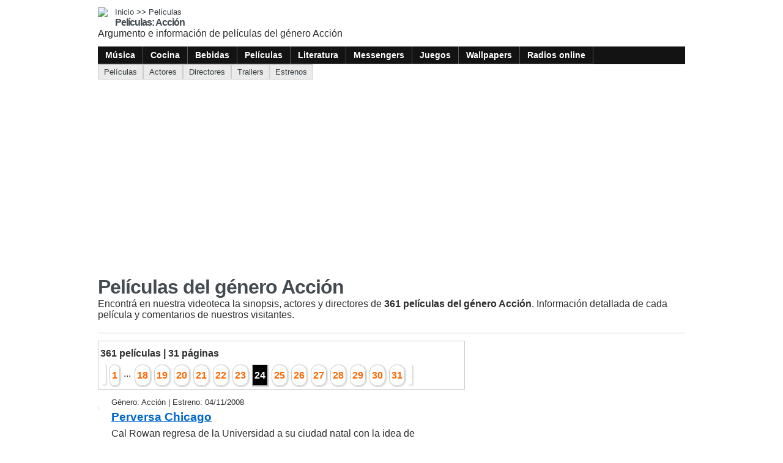

--- FILE ---
content_type: text/html; charset=UTF-8
request_url: https://peliculas.itematika.com/peliculas/4/24/accion.html
body_size: 3625
content:
<!doctype html>
<html lang="es-AR">
<head>
<meta charset="UTF-8" />
<meta name="viewport" content="width=device-width, initial-scale=1" />
<title>Películas (Acción)</title>
<meta name="description" content="361 películas de Acción con sus sinopsis y comentarios. Conoce nuestra videoteca con 3070 películas de todos los géneros" />
<meta  name="keywords" content="peliculas,comentarios,Acción" />
<meta name="robots" content="all" />
<link href="/2/css/general.css" rel="stylesheet" type="text/css" />
<link href="/css/imgs_peliculas.css" rel="stylesheet" type="text/css" />
<script async src="https://cdn.ampproject.org/v0.js"></script>
<style amp-boilerplate>body{-webkit-animation:-amp-start 8s steps(1,end) 0s 1 normal both;-moz-animation:-amp-start 8s steps(1,end) 0s 1 normal both;-ms-animation:-amp-start 8s steps(1,end) 0s 1 normal both;animation:-amp-start 8s steps(1,end) 0s 1 normal both}@-webkit-keyframes -amp-start{from{visibility:hidden}to{visibility:visible}}@-moz-keyframes -amp-start{from{visibility:hidden}to{visibility:visible}}@-ms-keyframes -amp-start{from{visibility:hidden}to{visibility:visible}}@-o-keyframes -amp-start{from{visibility:hidden}to{visibility:visible}}@keyframes -amp-start{from{visibility:hidden}to{visibility:visible}}</style>  
<noscript><style amp-boilerplate>body{-webkit-animation:none;-moz-animation:none;-ms-animation:none;animation:none}</style></noscript>
<script async custom-element="amp-ad" src="https://cdn.ampproject.org/v0/amp-ad-0.1.js"></script>
</head>
<body>
	<div class="item_pagina">
		<div class="encabezado">
	<a href="https://itematika.com"><img src="/imagenes/logos/logo-i.75x75.gif" /></a>
  <div class="titulos">
  	<p class="path"><a href="https://itematika.com">Inicio</a> >> <a href="https://peliculas.itematika.com/">Películas</a></p>
    <p class="titulo">Películas: Acción</p>
    <p class="bajada">Argumento e información de películas del género Acción</p>
  </div>
  <div class="div_menues">
    <ul>			
			        <li><a href="https://musica.itematika.com/"></a><a href="https://musica.itematika.com/" class="txt_menu_superior">Música</a></li>
              <li><a href="https://cocina.itematika.com/"></a><a href="https://cocina.itematika.com/" class="txt_menu_superior">Cocina</a></li>
              <li><a href="https://bebidas.itematika.com/"></a><a href="https://bebidas.itematika.com/" class="txt_menu_superior">Bebidas</a></li>
              <li><a href="https://peliculas.itematika.com/"></a><a href="https://peliculas.itematika.com/" class="txt_menu_superior">Películas</a></li>
              <li><a href="https://literatura.itematika.com/"></a><a href="https://literatura.itematika.com/" class="txt_menu_superior">Literatura</a></li>
              <li><a href="https://messenger.itematika.com/"></a><a href="https://messenger.itematika.com/" class="txt_menu_superior">Messengers</a></li>
              <li><a href="https://juegos.itematika.com/"></a><a href="https://juegos.itematika.com/" class="txt_menu_superior">Juegos</a></li>
              <li><a href="https://wallpapers.itematika.com/"></a><a href="https://wallpapers.itematika.com/" class="txt_menu_superior">Wallpapers</a></li>
              <li><a href="https://musica.itematika.com/radios-online.html"></a><a href="https://musica.itematika.com/radios-online.html" class="txt_menu_superior">Radios online</a></li>
          </ul>
  </div>
</div>

		<div class="submenu">
		              	
       <div>
         <a href="https://peliculas.itematika.com/generos.html">Películas</a>       </div>
                  	
       <div>
         <a href="https://peliculas.itematika.com/actores.html">Actores</a>       </div>
                  	
       <div>
         <a href="https://peliculas.itematika.com/directores.html">Directores</a>       </div>
                  	
       <div>
         <a href="https://peliculas.itematika.com/trailers.html">Trailers</a>       </div>
                  	
       <div>
         <a href="https://peliculas.itematika.com/estrenos.html">Estrenos</a>       </div>
    	      
  	</div>
    <div class="item_titulo"> 
      <h1>Películas del género Acción</h1>
      Encontrá en nuestra videoteca la sinopsis, actores y directores de <b>361 películas del género Acción</b>. Información detallada de cada película y comentarios de nuestros visitantes.    </div>
    <div class="item_centro">
      <div class="contenido" id="div_ajcontenido2">
								        <div class="div_indices">
                    <div style="margin:3px 0;"><strong>361 películas | 31 páginas</strong></div>
                                        <div class="div_indice">
            <div style="clear:both;"></div>
            <div class="div_indice_off" style="border: 0px;">
                            <a href="https://peliculas.itematika.com/peliculas/4/23/accion.html"><img src="/imagenes/iconos/ic-anterior.gif" alt="" width="20" height="20" border="0" /></a>
                          </div>
                        <div class="div_indice_off"><a href="https://peliculas.itematika.com/peliculas/4/accion.html">1</a></div>
            <div style="float:left; padding: 3px;">...</div>
                                                <div style="float:left;" class="div_indice_off"><a href="https://peliculas.itematika.com/peliculas/4/18/accion.html">18</a></div>
                        <div style="float:left;" class="div_indice_off"><a href="https://peliculas.itematika.com/peliculas/4/19/accion.html">19</a></div>
                        <div style="float:left;" class="div_indice_off"><a href="https://peliculas.itematika.com/peliculas/4/20/accion.html">20</a></div>
                        <div style="float:left;" class="div_indice_off"><a href="https://peliculas.itematika.com/peliculas/4/21/accion.html">21</a></div>
                        <div style="float:left;" class="div_indice_off"><a href="https://peliculas.itematika.com/peliculas/4/22/accion.html">22</a></div>
                        <div style="float:left;" class="div_indice_off"><a href="https://peliculas.itematika.com/peliculas/4/23/accion.html">23</a></div>
                        <div style="float:left;" class="div_indice_on"><a href="https://peliculas.itematika.com/peliculas/4/24/accion.html">24</a></div>
                        <div style="float:left;" class="div_indice_off"><a href="https://peliculas.itematika.com/peliculas/4/25/accion.html">25</a></div>
                        <div style="float:left;" class="div_indice_off"><a href="https://peliculas.itematika.com/peliculas/4/26/accion.html">26</a></div>
                        <div style="float:left;" class="div_indice_off"><a href="https://peliculas.itematika.com/peliculas/4/27/accion.html">27</a></div>
                        <div style="float:left;" class="div_indice_off"><a href="https://peliculas.itematika.com/peliculas/4/28/accion.html">28</a></div>
                        <div style="float:left;" class="div_indice_off"><a href="https://peliculas.itematika.com/peliculas/4/29/accion.html">29</a></div>
                        <div style="float:left;" class="div_indice_off"><a href="https://peliculas.itematika.com/peliculas/4/30/accion.html">30</a></div>
                        <div style="float:left;" class="div_indice_off"><a href="https://peliculas.itematika.com/peliculas/4/31/accion.html">31</a></div>
                                                <div class="div_indice_off" style="border: 0px;"><a href="https://peliculas.itematika.com/peliculas/4/25/accion.html"><img src="/imagenes/iconos/ic-siguiente.gif" alt="" width="20" height="20" border="0" /></a></div>
                        <div style="clear:both;"></div>
          </div>
                  </div>
                					                      
            <div class="div_indice_item ">
          
                                          <div class="div_marco"><img src="/imagenes/contenido/peliculas/pelicula0000_tb.jpg" alt="" width="50px" height="72px" align="absmiddle" /></div>
                              <div class="div_indice_item_texto" style="width:510px; border:0px;">
                  <p class="div_indice_item_ante">Género: Acción | Estreno: 04/11/2008</p>
                                                      <a href="https://peliculas.itematika.com/pelicula/1618/perversa-chicago.html"><p class="div_indice_item_titulo">Perversa Chicago</p></a>
                                                      <p class="div_indice_item_sub">Cal Rowan regresa de la Universidad a su ciudad natal con la idea de recaudar $20.000 para la compra de un bar en Chicago...</p>
                                    <p class="div_indice_item_links">Enlaces: <a href="https://peliculas.itematika.com/pelicula/1618/perversa-chicago.html">Argumento</a> | <a href="https://peliculas.itematika.com/actoresde/1618/perversa-chicago.html">Actores de...</a> | <a href="https://peliculas.itematika.com/trailers/1618/perversa-chicago.html">Trailers</a></p>
                                    <p class="div_indice_item_pie" >
                                        <img src="/imagenes/iconos/voto00.gif" alt="" width="50" height="10" align="baseline" /> |
                                        2337 visitas                     | 0 comentarios                  </p>
                </div>  
              <div style="clear:both"></div>
                          </div>
                                
            <div class="div_indice_item ">
          
                                          <div class="div_marco"><img src="/imagenes/contenido/peliculas/pelicula0000_tb.jpg" alt="" width="50px" height="72px" align="absmiddle" /></div>
                              <div class="div_indice_item_texto" style="width:510px; ">
                  <p class="div_indice_item_ante">Género: Acción | Estreno: 04/03/2009</p>
                                                      <a href="https://peliculas.itematika.com/pelicula/1754/planet-terror.html"><p class="div_indice_item_titulo">Planet terror</p></a>
                                                      <p class="div_indice_item_sub">Mientras los afectados por un extraño virus se convierten en un ejército de zombis enloquecidos, Cherry, una bailarina...</p>
                                    <p class="div_indice_item_links">Enlaces: <a href="https://peliculas.itematika.com/pelicula/1754/planet-terror.html">Argumento</a> | <a href="https://peliculas.itematika.com/actoresde/1754/planet-terror.html">Actores de...</a> | <a href="https://peliculas.itematika.com/trailers/1754/planet-terror.html">Trailers</a></p>
                                    <p class="div_indice_item_pie" >
                                        <img src="/imagenes/iconos/voto00.gif" alt="" width="50" height="10" align="baseline" /> |
                                        2157 visitas                     | 0 comentarios                  </p>
                </div>  
              <div style="clear:both"></div>
                          </div>
                                
            <div class="div_indice_item ">
          
                                          <div class="div_marco"><img src="/imagenes/contenido/peliculas/pelicula0000_tb.jpg" alt="" width="50px" height="72px" align="absmiddle" /></div>
                              <div class="div_indice_item_texto" style="width:510px; ">
                  <p class="div_indice_item_ante">Género: Acción | Estreno: 18/10/2006</p>
                                                      <a href="https://peliculas.itematika.com/pelicula/641/poseidon.html"><p class="div_indice_item_titulo">Poseidon</p></a>
                                                      <p class="div_indice_item_sub">Es año nuevo. La enorme y lujosa embarcación Poseidón cruza el océano Atlántico mientras sus pasajeros celebran. Pero...</p>
                                    <p class="div_indice_item_links">Enlaces: <a href="https://peliculas.itematika.com/pelicula/641/poseidon.html">Argumento</a> | <a href="https://peliculas.itematika.com/actoresde/641/poseidon.html">Actores de...</a></p>
                                    <p class="div_indice_item_pie" >
                                        <img src="/imagenes/iconos/voto04.gif" alt="" width="50" height="10" align="baseline" /> |
                                        3471 visitas                     | 0 comentarios                  </p>
                </div>  
              <div style="clear:both"></div>
                          </div>
                                
            <div class="div_indice_item ">
          
                                          <div class="div_marco"><img src="/imagenes/contenido/peliculas/pelicula0000_tb.jpg" alt="" width="50px" height="72px" align="absmiddle" /></div>
                              <div class="div_indice_item_texto" style="width:510px; ">
                  <p class="div_indice_item_ante">Género: Acción | Estreno: 25/07/2012</p>
                                                      <a href="https://peliculas.itematika.com/pelicula/2678/protegiendo-al-enemigo.html"><p class="div_indice_item_titulo">Protegiendo al enemigo</p></a>
                                                      <p class="div_indice_item_sub">Un peligroso renegado de la CIA (Washington) entra en acción diez años después. Cuando unos mercenarios atacan el piso...</p>
                                    <p class="div_indice_item_links">Enlaces: <a href="https://peliculas.itematika.com/pelicula/2678/protegiendo-al-enemigo.html">Argumento</a> | <a href="https://peliculas.itematika.com/actoresde/2678/protegiendo-al-enemigo.html">Actores de...</a> | <a href="https://peliculas.itematika.com/trailers/2678/protegiendo-al-enemigo.html">Trailers</a></p>
                                    <p class="div_indice_item_pie" >
                                        <img src="/imagenes/iconos/voto00.gif" alt="" width="50" height="10" align="baseline" /> |
                                        2936 visitas                     | 0 comentarios                  </p>
                </div>  
              <div style="clear:both"></div>
                          </div>
                                
            <div class="div_indice_item ">
          
                                          <div class="div_marco"><img src="/imagenes/contenido/peliculas/pelicula0000_tb.jpg" alt="" width="50px" height="72px" align="absmiddle" /></div>
                              <div class="div_indice_item_texto" style="width:510px; ">
                  <p class="div_indice_item_ante">Género: Acción | Estreno: 21/04/2009</p>
                                                      <a href="https://peliculas.itematika.com/pelicula/1815/punisher--zona-de-guerra.html"><p class="div_indice_item_titulo">Punisher: Zona de guerra</p></a>
                                                      <p class="div_indice_item_sub">El anti-héroe Frank Castle, hace seis años lleva su ferviente venganza con el nombre de El Castigador. Ahora quiere terminar...</p>
                                    <p class="div_indice_item_links">Enlaces: <a href="https://peliculas.itematika.com/pelicula/1815/punisher--zona-de-guerra.html">Argumento</a> | <a href="https://peliculas.itematika.com/actoresde/1815/punisher--zona-de-guerra.html">Actores de...</a> | <a href="https://peliculas.itematika.com/trailers/1815/punisher--zona-de-guerra.html">Trailers</a></p>
                                    <p class="div_indice_item_pie" >
                                        <img src="/imagenes/iconos/voto00.gif" alt="" width="50" height="10" align="baseline" /> |
                                        2650 visitas                     | 0 comentarios                  </p>
                </div>  
              <div style="clear:both"></div>
                          </div>
                                
            <div class="div_indice_item ">
          
                                          <div class="div_marco"><img src="/imagenes/contenido/peliculas/pelicula0000_tb.jpg" alt="" width="50px" height="72px" align="absmiddle" /></div>
                              <div class="div_indice_item_texto" style="width:510px; ">
                  <p class="div_indice_item_ante">Género: Acción | Estreno: 11/12/2007</p>
                                                      <a href="https://peliculas.itematika.com/pelicula/1134/punos-de-sangre-violencia-brutal.html"><p class="div_indice_item_titulo">Puños de sangre, violencia brutal</p></a>
                                                      <p class="div_indice_item_sub">En los suburbios del Reino Unido, un torneo clandestino desafía a doce luchadores de diferentes nacionalidades a competir...</p>
                                    <p class="div_indice_item_links">Enlaces: <a href="https://peliculas.itematika.com/pelicula/1134/punos-de-sangre-violencia-brutal.html">Argumento</a> | <a href="https://peliculas.itematika.com/actoresde/1134/punos-de-sangre-violencia-brutal.html">Actores de...</a></p>
                                    <p class="div_indice_item_pie" >
                                        <img src="/imagenes/iconos/voto04.gif" alt="" width="50" height="10" align="baseline" /> |
                                        9892 visitas                     | 1 comentarios                  </p>
                </div>  
              <div style="clear:both"></div>
                          </div>
                                
            <div class="div_indice_item ">
          
                                          <div class="div_marco"><img src="/imagenes/contenido/peliculas/pelicula0000_tb.jpg" alt="" width="50px" height="72px" align="absmiddle" /></div>
                              <div class="div_indice_item_texto" style="width:510px; ">
                  <p class="div_indice_item_ante">Género: Acción | Estreno: 05/05/2010</p>
                                                      <a href="https://peliculas.itematika.com/pelicula/2215/punos-mortales.html"><p class="div_indice_item_titulo">Puños mortales</p></a>
                                                      <p class="div_indice_item_sub">El ex-convicto Isaiah Bone es la nueva fuerza en la escena de las peleas en las calles de Los Ángeles. Cuando vence al campeón...</p>
                                    <p class="div_indice_item_links">Enlaces: <a href="https://peliculas.itematika.com/pelicula/2215/punos-mortales.html">Argumento</a> | <a href="https://peliculas.itematika.com/actoresde/2215/punos-mortales.html">Actores de...</a></p>
                                    <p class="div_indice_item_pie" >
                                        <img src="/imagenes/iconos/voto04.gif" alt="" width="50" height="10" align="baseline" /> |
                                        33146 visitas                     | 8 comentarios                  </p>
                </div>  
              <div style="clear:both"></div>
                          </div>
                                
            <div class="div_indice_item ">
          
                                          <div class="div_marco"><img src="/imagenes/contenido/peliculas/pelicula0000_tb.jpg" alt="" width="50px" height="72px" align="absmiddle" /></div>
                              <div class="div_indice_item_texto" style="width:510px; ">
                  <p class="div_indice_item_ante">Género: Acción | Estreno: 20/08/2008</p>
                                                      <a href="https://peliculas.itematika.com/pelicula/1494/puntos-de-vista.html"><p class="div_indice_item_titulo">Puntos de vista</p></a>
                                                      <p class="div_indice_item_sub">Thomas Barnes y Kent Taylor son dos agentes del Servicio Secreto encargados de proteger al presidente Ashton en una cumbre...</p>
                                    <p class="div_indice_item_links">Enlaces: <a href="https://peliculas.itematika.com/pelicula/1494/puntos-de-vista.html">Argumento</a> | <a href="https://peliculas.itematika.com/actoresde/1494/puntos-de-vista.html">Actores de...</a> | <a href="https://peliculas.itematika.com/trailers/1494/puntos-de-vista.html">Trailers</a></p>
                                    <p class="div_indice_item_pie" >
                                        <img src="/imagenes/iconos/voto00.gif" alt="" width="50" height="10" align="baseline" /> |
                                        3183 visitas                     | 0 comentarios                  </p>
                </div>  
              <div style="clear:both"></div>
                          </div>
                                
            <div class="div_indice_item ">
          
                                          <div class="div_marco"><img src="/imagenes/contenido/peliculas/pelicula0000_tb.jpg" alt="" width="50px" height="72px" align="absmiddle" /></div>
                              <div class="div_indice_item_texto" style="width:510px; ">
                  <p class="div_indice_item_ante">Género: Acción | Estreno: 12/08/2014</p>
                                                      <a href="https://peliculas.itematika.com/pelicula/2907/rage.html"><p class="div_indice_item_titulo">Rage</p></a>
                                                      <p class="div_indice_item_sub">Un respetado hombre de negocios de pasado oscuro busca venganza después de que su hija sea secuestrada por unos hombres...</p>
                                    <p class="div_indice_item_links">Enlaces: <a href="https://peliculas.itematika.com/pelicula/2907/rage.html">Argumento</a> | <a href="https://peliculas.itematika.com/actoresde/2907/rage.html">Actores de...</a> | <a href="https://peliculas.itematika.com/trailers/2907/rage.html">Trailers</a></p>
                                    <p class="div_indice_item_pie" >
                                        <img src="/imagenes/iconos/voto00.gif" alt="" width="50" height="10" align="baseline" /> |
                                        2199 visitas                     | 0 comentarios                  </p>
                </div>  
              <div style="clear:both"></div>
                          </div>
                                
            <div class="div_indice_item ">
          
                                          <div class="div_marco"><img src="/imagenes/contenido/peliculas/pelicula0000_tb.jpg" alt="" width="50px" height="72px" align="absmiddle" /></div>
                              <div class="div_indice_item_texto" style="width:510px; ">
                  <p class="div_indice_item_ante">Género: Acción | Estreno: 07/05/2008</p>
                                                      <a href="https://peliculas.itematika.com/pelicula/1325/rambo-4--regreso-al-infierno.html"><p class="div_indice_item_titulo">Rambo 4: Regreso al infierno</p></a>
                                                      <p class="div_indice_item_sub">John Rambo, luego de una vida marcada por la guerra, vive una solitaria y apacible existencia en la jungla del norte de Tailandia,...</p>
                                    <p class="div_indice_item_links">Enlaces: <a href="https://peliculas.itematika.com/pelicula/1325/rambo-4--regreso-al-infierno.html">Argumento</a> | <a href="https://peliculas.itematika.com/actoresde/1325/rambo-4--regreso-al-infierno.html">Actores de...</a> | <a href="https://peliculas.itematika.com/trailers/1325/rambo-4--regreso-al-infierno.html">Trailers</a></p>
                                    <p class="div_indice_item_pie" >
                                        <img src="/imagenes/iconos/voto05.gif" alt="" width="50" height="10" align="baseline" /> |
                                        5805 visitas                     | 2 comentarios                  </p>
                </div>  
              <div style="clear:both"></div>
                          </div>
                                
            <div class="div_indice_item ">
          
                                          <div class="div_marco"><img src="/imagenes/contenido/peliculas/pelicula0000_tb.jpg" alt="" width="50px" height="72px" align="absmiddle" /></div>
                              <div class="div_indice_item_texto" style="width:510px; ">
                  <p class="div_indice_item_ante">Género: Acción | Estreno: 19/08/2009</p>
                                                      <a href="https://peliculas.itematika.com/pelicula/1951/rapidos-y-furiosos.html"><p class="div_indice_item_titulo">Rápidos y furiosos</p></a>
                                                      <p class="div_indice_item_sub">El fugitivo y ex preso Dom Toretto y el detective Brian O’Conner vuelven a encontrarse en Los Ángeles y siguen llevándose...</p>
                                    <p class="div_indice_item_links">Enlaces: <a href="https://peliculas.itematika.com/pelicula/1951/rapidos-y-furiosos.html">Argumento</a> | <a href="https://peliculas.itematika.com/actoresde/1951/rapidos-y-furiosos.html">Actores de...</a> | <a href="https://peliculas.itematika.com/trailers/1951/rapidos-y-furiosos.html">Trailers</a></p>
                                    <p class="div_indice_item_pie" >
                                        <img src="/imagenes/iconos/voto05.gif" alt="" width="50" height="10" align="baseline" /> |
                                        3480 visitas                     | 0 comentarios                  </p>
                </div>  
              <div style="clear:both"></div>
                          </div>
                                
            <div class="div_indice_item ">
          
                                          <div class="div_marco"><img src="/imagenes/contenido/peliculas/pelicula0000_tb.jpg" alt="" width="50px" height="72px" align="absmiddle" /></div>
                              <div class="div_indice_item_texto" style="width:510px; ">
                  <p class="div_indice_item_ante">Género: Acción | Estreno: 05/10/2011</p>
                                                      <a href="https://peliculas.itematika.com/pelicula/2582/rapidos-y-furiosos-5.html"><p class="div_indice_item_titulo">Rápidos y Furiosos 5</p></a>
                                                      <p class="div_indice_item_sub">Desde que Brian y Mia Toretto (Jordana Brewster) sacaron a Dom de la cárcel, han debido cruzar muchas fronteras para evitar...</p>
                                    <p class="div_indice_item_links">Enlaces: <a href="https://peliculas.itematika.com/pelicula/2582/rapidos-y-furiosos-5.html">Argumento</a> | <a href="https://peliculas.itematika.com/actoresde/2582/rapidos-y-furiosos-5.html">Actores de...</a> | <a href="https://peliculas.itematika.com/trailers/2582/rapidos-y-furiosos-5.html">Trailers</a></p>
                                    <p class="div_indice_item_pie" >
                                        <img src="/imagenes/iconos/voto03.gif" alt="" width="50" height="10" align="baseline" /> |
                                        5423 visitas                     | 0 comentarios                  </p>
                </div>  
              <div style="clear:both"></div>
                          </div>
                </div> 
            				        <div class="div_indices">
                    <div style="margin:3px 0;"><strong>361 películas | 31 páginas</strong></div>
                                        <div class="div_indice">
            <div style="clear:both;"></div>
            <div class="div_indice_off" style="border: 0px;">
                            <a href="https://peliculas.itematika.com/peliculas/4/23/accion.html"><img src="/imagenes/iconos/ic-anterior.gif" alt="" width="20" height="20" border="0" /></a>
                          </div>
                        <div class="div_indice_off"><a href="https://peliculas.itematika.com/peliculas/4/accion.html">1</a></div>
            <div style="float:left; padding: 3px;">...</div>
                                                <div style="float:left;" class="div_indice_off"><a href="https://peliculas.itematika.com/peliculas/4/18/accion.html">18</a></div>
                        <div style="float:left;" class="div_indice_off"><a href="https://peliculas.itematika.com/peliculas/4/19/accion.html">19</a></div>
                        <div style="float:left;" class="div_indice_off"><a href="https://peliculas.itematika.com/peliculas/4/20/accion.html">20</a></div>
                        <div style="float:left;" class="div_indice_off"><a href="https://peliculas.itematika.com/peliculas/4/21/accion.html">21</a></div>
                        <div style="float:left;" class="div_indice_off"><a href="https://peliculas.itematika.com/peliculas/4/22/accion.html">22</a></div>
                        <div style="float:left;" class="div_indice_off"><a href="https://peliculas.itematika.com/peliculas/4/23/accion.html">23</a></div>
                        <div style="float:left;" class="div_indice_on"><a href="https://peliculas.itematika.com/peliculas/4/24/accion.html">24</a></div>
                        <div style="float:left;" class="div_indice_off"><a href="https://peliculas.itematika.com/peliculas/4/25/accion.html">25</a></div>
                        <div style="float:left;" class="div_indice_off"><a href="https://peliculas.itematika.com/peliculas/4/26/accion.html">26</a></div>
                        <div style="float:left;" class="div_indice_off"><a href="https://peliculas.itematika.com/peliculas/4/27/accion.html">27</a></div>
                        <div style="float:left;" class="div_indice_off"><a href="https://peliculas.itematika.com/peliculas/4/28/accion.html">28</a></div>
                        <div style="float:left;" class="div_indice_off"><a href="https://peliculas.itematika.com/peliculas/4/29/accion.html">29</a></div>
                        <div style="float:left;" class="div_indice_off"><a href="https://peliculas.itematika.com/peliculas/4/30/accion.html">30</a></div>
                        <div style="float:left;" class="div_indice_off"><a href="https://peliculas.itematika.com/peliculas/4/31/accion.html">31</a></div>
                                                <div class="div_indice_off" style="border: 0px;"><a href="https://peliculas.itematika.com/peliculas/4/25/accion.html"><img src="/imagenes/iconos/ic-siguiente.gif" alt="" width="20" height="20" border="0" /></a></div>
                        <div style="clear:both;"></div>
          </div>
                  </div>
                 
    </div>  
    <div class="item_lateral">
 
    </div>    
  </div>   
	<script data-ad-client="ca-pub-5410830914425549" async src="https://pagead2.googlesyndication.com/pagead/js/adsbygoogle.js"></script>  
		<script src="/procesos/funciones.js" type="text/javascript"></script>  
<script defer src="https://static.cloudflareinsights.com/beacon.min.js/vcd15cbe7772f49c399c6a5babf22c1241717689176015" integrity="sha512-ZpsOmlRQV6y907TI0dKBHq9Md29nnaEIPlkf84rnaERnq6zvWvPUqr2ft8M1aS28oN72PdrCzSjY4U6VaAw1EQ==" data-cf-beacon='{"version":"2024.11.0","token":"22b1591167e842acb803612cb507d7c5","r":1,"server_timing":{"name":{"cfCacheStatus":true,"cfEdge":true,"cfExtPri":true,"cfL4":true,"cfOrigin":true,"cfSpeedBrain":true},"location_startswith":null}}' crossorigin="anonymous"></script>
</body>
</html>

--- FILE ---
content_type: text/html; charset=utf-8
request_url: https://www.google.com/recaptcha/api2/aframe
body_size: 268
content:
<!DOCTYPE HTML><html><head><meta http-equiv="content-type" content="text/html; charset=UTF-8"></head><body><script nonce="QFxZfOXy8rvnjbhQQE607A">/** Anti-fraud and anti-abuse applications only. See google.com/recaptcha */ try{var clients={'sodar':'https://pagead2.googlesyndication.com/pagead/sodar?'};window.addEventListener("message",function(a){try{if(a.source===window.parent){var b=JSON.parse(a.data);var c=clients[b['id']];if(c){var d=document.createElement('img');d.src=c+b['params']+'&rc='+(localStorage.getItem("rc::a")?sessionStorage.getItem("rc::b"):"");window.document.body.appendChild(d);sessionStorage.setItem("rc::e",parseInt(sessionStorage.getItem("rc::e")||0)+1);localStorage.setItem("rc::h",'1768833849589');}}}catch(b){}});window.parent.postMessage("_grecaptcha_ready", "*");}catch(b){}</script></body></html>